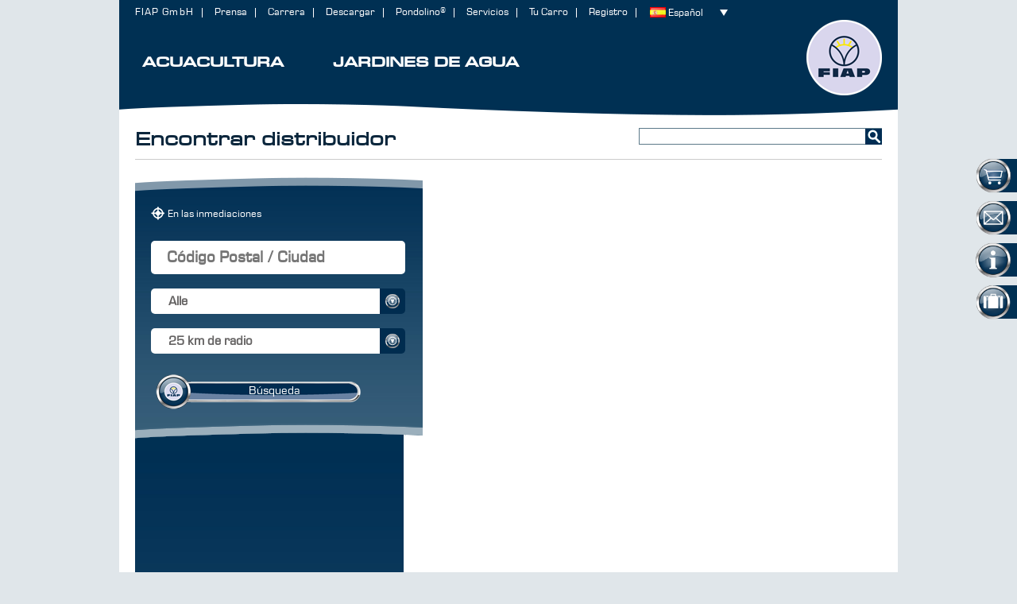

--- FILE ---
content_type: text/html; charset=UTF-8
request_url: https://www.fiap.com/haendlersuche/?___store=espanol&___from_store=default
body_size: 9491
content:
<!DOCTYPE html PUBLIC "-//W3C//DTD XHTML 1.0 Strict//EN" "http://www.w3.org/TR/xhtml1/DTD/xhtml1-strict.dtd">
<html xmlns="http://www.w3.org/1999/xhtml" xml:lang="es" lang="es">
<head>
<meta http-equiv="Content-Type" content="text/html; charset=utf-8" />
<title>Händlersuche - ES</title>
<meta name="description" content="FIAP - Aquakultur und Gartenteich - Zubehör, Kleidung, Technik, Gartendesign, Teichbau, Belüftungen und mehr für Sie. Jetzt reinschauen!" />
<meta name="keywords" content="Aquakultur, Gartenteich, Teichbau, Belüftungen, Fischmarketing, Fischverarbeitung, Fischzucht" />
<meta name="robots" content="INDEX,FOLLOW" />
<link rel="icon" href="https://www.fiap.com/media/favicon/default/favicon.ico" type="image/x-icon" />
<link rel="shortcut icon" href="https://www.fiap.com/media/favicon/default/favicon.ico" type="image/x-icon" />
<!--[if lt IE 7]>
<script type="text/javascript">
//<![CDATA[
    var BLANK_URL = 'https://www.fiap.com/js/blank.html';
    var BLANK_IMG = 'https://www.fiap.com/js/spacer.gif';
//]]>
</script>
<![endif]-->
<script id="Cookiebot" src="https://consent.cookiebot.com/uc.js" data-cbid="c30e5964-00b5-44e5-a829-7283d92320a1" data-blockingmode="auto" type="text/javascript"></script>


<script type="text/plain" data-cookieconsent="preferences" src="/js/prototype/prototype.js"></script>
<script type="text/plain" data-cookieconsent="preferences" src="/js/lib/ccard.js"></script>
<script type="text/plain" data-cookieconsent="preferences" src="/js/prototype/validation.js"></script>
<script type="text/plain" data-cookieconsent="preferences" src="/js/scriptaculous/builder.js"></script>
<script type="text/plain" data-cookieconsent="preferences" src="/js/scriptaculous/effects.js"></script>
<script type="text/plain" data-cookieconsent="preferences" src="/js/scriptaculous/dragdrop.js"></script>
<script type="text/plain" data-cookieconsent="preferences" src="/js/scriptaculous/controls.js"></script>
<script type="text/plain" data-cookieconsent="preferences" src="/js/scriptaculous/slider.js"></script>
<script type="text/plain" data-cookieconsent="preferences" src="/js/varien/js.js"></script>
<script type="text/plain" data-cookieconsent="preferences" src="/js/varien/form.js"></script>
<script type="text/plain" data-cookieconsent="preferences" src="/js/varien/menu.js"></script>
<script type="text/plain" data-cookieconsent="preferences" src="/js/mage/translate.js"></script>
<script type="text/plain" data-cookieconsent="preferences" src="/js/mage/cookies.js"></script>
<script type="text/plain" data-cookieconsent="preferences" src="https://www.google.com/recaptcha/api.js"></script>
<link type="text/css" rel="stylesheet" href="https://www.fiap.com/skin/frontend/fiap/default/css/style.css" group="" />
<link type="text/css" rel="stylesheet" href="https://www.fiap.com/skin/frontend/fiap/default/css/widgets.css" group="" />
<link type="text/css" rel="stylesheet" href="https://www.fiap.com/skin/frontend/fiap/default/css/fonts.css" group="" />
<link type="text/css" rel="stylesheet" href="https://www.fiap.com/skin/frontend/fiap/default/css/flexslider.css" group="" />
<link type="text/css" rel="stylesheet" href="https://www.fiap.com/skin/frontend/fiap/default/css/cccc.css" group="" />
<link type="text/css" rel="stylesheet" href="https://www.fiap.com/skin/frontend/fiap/default/css/fiap.com.css" group="" />
<link type="text/css" rel="stylesheet" href="https://www.fiap.com/skin/frontend/base/default/../../fiap/default/css/?css=std" group="" />
<!--[if lt IE 8]>
<link type="text/css" rel="stylesheet" href="https://www.fiap.com/skin/m/0/skin/frontend/base/default/css/styles-ie.css" media="all" />
<![endif]-->
<!--[if lt IE 7]>
<script type="text/plain" data-cookieconsent="preferences" src="https://www.fiap.com/skin/m/1532705991/js/lib/ds-sleight.js,/skin/frontend/base/default/js/ie6.js" ></script>
<![endif]-->

<script type="text/javascript">
//<![CDATA[
Mage.Cookies.path     = '/';
Mage.Cookies.domain   = '.www.fiap.com';
//]]>
</script>

<script type="text/javascript">
//<![CDATA[
optionalZipCountries = [];
//]]>
</script>
<script type="text/javascript">//<![CDATA[
        var Translator = new Translate([]);
        //]]></script></head>
<body class=" cms-page-view cms-haendlersuche weekday-3 yearday-20 week-4 month-1 quarter-1 season-winter">
<div class="wrapper">
        <noscript>
        <div class="global-site-notice noscript">
            <div class="notice-inner">
                <p>
                    <strong>JavaScript seems to be disabled in your browser.</strong><br />
                    You must have JavaScript enabled in your browser to utilize the functionality of this website.                </p>
            </div>
        </div>
    </noscript>

    <script type="text/javascript">
    /* <![CDATA[ */
    function allowSaveCookie() {
        Mage.Cookies.set('user_allowed_save_cookie', '{"1":1}', new Date(new Date().getTime() + 31536000 * 1000));
        if (Mage.Cookies.get('user_allowed_save_cookie')) {
            window.location.reload();
        } else {
            window.location.href = 'https://www.fiap.com/cms/index/noCookies/';
        }
    }
    $('notice-cookie-block').show();
    /* ]]> */
    </script>
    <div class="page">
        <div class="header-container">
    <div class="header">
                <!--<a href="https://www.fiap.com/" title="" class="logo"><strong></strong><img src="https://www.fiap.com/skin/frontend/fiap/default/" alt="" /></a>//-->
        <a href="https://www.fiap.com/" title="" class="toplogo"></a>
        
		<!-- main-nav -->
        







<div class="nav-container">
    <ul id="nav">
		<li class=" level0 nav-1 first level-top parent"><a class="level-top" href="https://www.fiap.com/aquakultur.html"><span>Acuacultura</span></a></li>
		<li class=" level0 nav-2 last level-top parent"><a class="level-top" href="https://www.fiap.com/wassergaerten.html"><span>Jardines de agua</span></a></li>
	</ul>
</div>
		<!-- main-nav -->

        <div class="quick-access">
            <form id="search_mini_form" action="https://www.fiap.com/catalogsearch/result/" method="get">
    <div class="form-search">
        <label for="search">Search:</label>
        <input id="search" type="text" name="q" value="" class="input-text" maxlength="128" />
        <button type="submit" title="Search" class="button"><span><span>Search</span></span></button>
        <div id="search_autocomplete" class="search-autocomplete"></div>
        <script type="text/javascript">
        //<![CDATA[
            var searchForm = new Varien.searchForm('search_mini_form', 'search', '');
            searchForm.initAutocomplete('https://www.fiap.com/catalogsearch/ajax/suggest/', 'search_autocomplete');
        //]]>
        </script>
    </div>
</form>
                        <ul class="links">
    <li class="first"><a href="https://www.fiap.com/">FIAP GmbH</a></li>
    <li><a href="https://www.fiap.com/presse/">Prensa</a></li>
    <li><a href="https://www.fiap.com/karriere/">Carrera</a></li>
    <li><a href="https://www.fiap.com/download/">Descargar</a></li>
    <li><a href="https://www.fiap.com/pondolino/">Pondolino®</a></li>
    <li><a href="https://www.fiap.com/service/">Servicios</a></li>
    <li><a href="https://www.fiap.com/checkout/cart/" class="top-link-cart">Tu Carro</a></li>
    <li class="last"><a href="https://www.fiap.com/?login">Registro</a></li>
</ul>
            <div class="current-language">
    <p class="label-select-language">Languages:</p>
    <ul id="select-language" title="Languages" onchange="window.location.href=this.value">
                    <li id="flag-Admin" class="""><a title="Admin" class="noText" href="https://www.fiap.com/index.php/haendlersuche/?___store=admin&amp;___from_store=espanol">Admin</a></li>
                    <li id="flag-Deutsch" class="""><a title="Deutsch" class="noText" href="https://www.fiap.com/haendlersuche/?___store=default&amp;___from_store=espanol">Deutsch</a></li>
                    <li id="flag-English" class="""><a title="English" class="noText" href="https://www.fiap.com/haendlersuche/?___store=english&amp;___from_store=espanol">English</a></li>
                    <li id="flag-Français" class="""><a title="Français" class="noText" href="https://www.fiap.com/haendlersuche/?___store=france&amp;___from_store=espanol">Français</a></li>
                    <li id="flag-Hollands" class="""><a title="Hollands" class="noText" href="https://www.fiap.com/haendlersuche/?___store=hollands&amp;___from_store=espanol">Hollands</a></li>
                    <li id="flag-Español" class=" selected""><a title="Español" class="noText" href="https://www.fiap.com/haendlersuche/?___store=espanol&amp;___from_store=espanol">Español</a></li>
                    <li id="flag-Norsk" class="""><a title="Norsk" class="noText" href="https://www.fiap.com/haendlersuche/?___store=norsk&amp;___from_store=espanol">Norsk</a></li>
                    <li id="flag-Český" class="""><a title="Český" class="noText" href="https://www.fiap.com/haendlersuche/?___store=cesky&amp;___from_store=espanol">Český</a></li>
                    <li id="flag-Português" class="""><a title="Português" class="noText" href="https://www.fiap.com/haendlersuche/?___store=portugues&amp;___from_store=espanol">Português</a></li>
                    <li id="flag-Pусский" class="""><a title="Pусский" class="noText" href="https://www.fiap.com/haendlersuche/?___store=russian&amp;___from_store=espanol">Pусский</a></li>
        </ul>
</div>
        </div>
            </div>
</div>
        <div class="main-container col1-layout">
            <div class="main">
                                <div class="col-main">
                                            <div class="page-title">
        <h1>Encontrar distribuidor</h1>
    </div>
<div class="std"><!--<div style="background: url('/img/tmp.haendlerssuche.prev2.png') no-repeat; position: absolute; z-index: 99999; opacity: .3; margin-top: 12px; width: 362px; height: 999px; cursor: not-allowed;"></div>//-->
<div class="dealer">

    <div class="addrcard2" id="addrbox">
        <div class="body">
            <div class="marker"></div>
            <div class="logo"></div>
            <div class="distance"><span id="addrcard_distance">123</span> km</div>
            <h1 id="addrcard_name">FIAP GmbH</h1>
            <h2 id="addrcard_descr">Equipment für die Aquakultur</h2>
            <div class="addr"><span id="addrcard_strasse">Jakob-Oswald-Str. 16</span><br /><span  id="addrcard_land">DE</span> <span  id="addrcard_plz">92289</span> <span  id="addrcard_stadt">Ursensollen</span></div>
            <div id="addrcard_mail" class="mail">info@fiap.de</div>
            <div id="addrcard_tel" class="tel">+49 9628 9213-0</div>
            <div id="addrcard_inet" class="inet">www.fiap.de</div>
            <div class="googlemaps"><a href="javascript:" id="addrcard_googlemaps" target="_blank">"In Google Maps anzeigen",""</a></div>
        </div>
    </div>

    <!--
    <div class="addrcard" id="addrbox">
        <div class="body">
            <div class="marker"></div>
            <div class="logo"></div>
            <div class="distance">123 km</div>
            <h1 id="addrcard_name">FIAP GmbH</h1>
            <h2 id="addrcard_descr">Equipment für die Aquakutlur</h2>
            <div class="addr"><span id="addrcard_strasse">Jakob-Oswald-Str. 16</span><br /><span  id="addrcard_land">DE</span> <span  id="addrcard_plz">92289</span> <span  id="addrcard_stadt">Ursensollen</span></div>
            <div id="addrcard_mail" class="mail">info@fiap.de</div>
            <div id="addrcard_tel" class="tel">+49 9628 9213-0</div>
            <div id="addrcard_inet" class="inet">www.fiap.de</div>
            <div class="googlemaps"><a href="javascript:" id="addrcard_googlemaps" target="_blank">"In Google Maps anzeigen",""</a></div>
        </div>
    </div>
    //-->

    <script>
        function getsearchlocation() {
            navigator.geolocation.getCurrentPosition(function(position) {
                jQuery('#dealersearch_q').val(position.coords.latitude+','+position.coords.longitude);
            }, function () {
                alert('Ihre aktuelle Positon konnte nicht ermittelt werden.');
            });
        }
    </script>

    <div class="searchbar">
        <div class="searchbox">
            <div class="body">
                <div class="logo"></div>
                <!--<h1>Encontrar distribuidor</h1>//-->
                <div class="target"><a href="javascript:;" onclick="getsearchlocation();">En las inmediaciones</a></div>
                <form method="post" onsubmit="dealersearch(); return false;">
                    <input type="text" name="q" class="q" id="dealersearch_q" value="" placeholder="Código Postal / Ciudad" />
                    <div class="select" name="t">
                        <select id="dealersearch_t">
                            <option value="">Alle</option>
                            <option value="wassergärten">Jardines acuáticos distribuidor</option>
                            <option value="aquakultur">Acuicultura distribuidor</option>
                            <option value="gartenbau">Paisajismo distribuidor</option>
                        </select>
                    </div>
                    <div class="select" name="r" id="dealersearch_r">
                        <select>
                            <option value="25">25 km de radio</option>
                            <option value="50">50 km de radio</option>
                            <option value="100">100 km de radio</option>
                        </select>
                    </div>

                    <input type="submit" class="btn-fiap btn-fiap-5 btn-wasserspiele" value="Búsqueda">
                </form>

            </div>
        </div>
        <div class="serps">
            <div class="body" id="ser">
                <!--
                <a class="ser">
                    <span class="marker"></span>
                    <span class="name">FIAP GmbH</span>
                    <span class="addr">Jakob-Oswald-Str 16<br />DE 92289 Ursensollen</span>
                    <span class="distance">18 km</span>
                    <span class="arr"></span>
                </a>
                //-->
            </div>
        </div>
    </div>
    <div id="map" class="map"></div>
</div>


<script>

    var map;
    function initMap() {

        var styledMapType = new google.maps.StyledMapType([
            { elementType: 'geometry', stylers: [{color: '#4d6f87'}]},
            { elementType: 'labels.text.fill', stylers: [{color: '#DDDDDD'}]},
            { elementType: 'labels.text.stroke', stylers: [{color: '#335975'}]},
            { featureType: 'administrative', elementType: 'geometry.stroke', stylers: [{color: '#AAAAAA'}] }, // Landesgrenzen
            //{ featureType: 'administrative.land_parcel', elementType: 'geometry.stroke', stylers: [{color: '#dcd2be'}] },
            //{ featureType: 'administrative.land_parcel', elementType: 'labels.text.fill', stylers: [{color: '#ae9e90'}] },
            { featureType: 'landscape.natural', elementType: 'geometry', stylers: [{color: '#335975'}] }, // Landflaechen
            // { featureType: 'poi', elementType: 'geometry', stylers: [{color: '#dfd2ae'}] },                                                                   // ??
            //{ featureType: 'poi', elementType: 'labels.text.fill', stylers: [{color: '#93817c'}] },
            { featureType: 'poi.park', elementType: 'geometry.fill', stylers: [{color: '#336675'}] }, // #a5b076
            //{ featureType: 'poi.park', elementType: 'labels.text.fill', stylers: [{color: '#447530'}] },
            { featureType: 'road', elementType: 'geometry', stylers: [{color: '#668398'}] },
            { featureType: 'road.arterial', elementType: 'geometry', stylers: [{color: '#668398'}] },
            { featureType: 'road.highway', elementType: 'geometry', stylers: [{color: '#264f6d'}] }, // #f8c967
            { featureType: 'road.highway', elementType: 'geometry.stroke', stylers: [{color: '#264f6d'}] }, // #e9bc62
            //{ featureType: 'road.highway.controlled_access', elementType: 'geometry', stylers: [{color: '#e98d58'}] },
            //{ featureType: 'road.highway.controlled_access', elementType: 'geometry.stroke', stylers: [{color: '#db8555'}] },
            //{ featureType: 'road.local', elementType: 'labels.text.fill', stylers: [{color: '#806b63'}] },
            //{ featureType: 'transit.line', elementType: 'geometry', stylers: [{color: '#dfd2ae'}] },
            //{ featureType: 'transit.line', elementType: 'labels.text.fill', stylers: [{color: '#8f7d77'}] },
            //{ featureType: 'transit.line', elementType: 'labels.text.stroke', stylers: [{color: '#ebe3cd'}] },
            //{ featureType: 'transit.station', elementType: 'geometry', stylers: [{color: '#dfd2ae'}] },
            { featureType: 'water', elementType: 'geometry.fill', stylers: [{color: '#6a9ba7'}] }, // #b9d3c2
            //{ featureType: 'water', elementType: 'labels.text.fill', stylers: [{color: '#92998d'}] }
            //{ featureType: 'water', elementType: 'labels.text.fill', stylers: [{color: '#92998d'}] }
        ], {name: 'Styled Map'});


        map = new google.maps.Map(document.getElementById('map'), {
            center: { lat: 51.165, lng: 10.451 },
            zoom: 6,
            minZoom: 6,
            maxZoom: 16,
            disableDefaultUI: true,
            mapTypeControlOptions: {
                mapTypeIds: ['roadmap', 'satellite', 'hybrid', 'terrain', 'styled_map']
            }

        });


        //Associate the styled map with the MapTypeId and set it to display.
        //map.mapTypes.set('styled_map', styledMapType);
        //map.setMapTypeId('styled_map');

        google.maps.event.addListener(map, 'mousedown', function(event) {
            jQuery('#addrbox').hide();
        });

    }


    // Marker-Array
    var markers = [];


    function dealersearch() {

        // Alle Marker entfernen (aus ggf. vorherigen Suchen)
        for (c = 0; c < markers.length; c++) {
            markers[c].setMap(null);
        }
        markers = [];
        jQuery('#addrbox').hide();
        jQuery('#ser').html('');

        var q = jQuery('#dealersearch_q').val();
        var t = jQuery('#dealersearch_t option:selected').val();
        var r = jQuery('#dealersearch_r option:selected').val();

        jQuery.post("/haendlersuche.rpc.php", {
            q: q,
            t: t,
            r: r,
        }).done(function(data) {
                        var data = jQuery.parseJSON(data);
            if (typeof data.map.lat == 'undefined') {
                //alert('Ort "'+jQuery('#dealersearch_q').val()+'" nicht gefunden.');
            } else {
                // Karete auf das Suchwort zentrieren
                map.panTo(new google.maps.LatLng(data.map.lat, data.map.lon));
                // Karte Zoomen
                if (r >= 100) { map.setZoom(8); }
                else if (r >= 50) { map.setZoom(9); }
                else { map.setZoom(10); }
                // Marker aus aktueller Suche durchgehen, platzieren, etc.
                for (c = 0; c < data.dealers.length; c++) {
                    dealer = data.dealers[c];
                    var marker = new google.maps.Marker({
                        position: new google.maps.LatLng(dealer.lat,dealer.lon),
                        map: map,
                        animation: google.maps.Animation.DROP,
                        title: 'Hello World!',
                        icon: '/img/map.marker.fiap.png',
                        addr: dealer,
                        arraynum: c,
                    });
                    marker.addListener('click', function() {
                        showaddr(this.arraynum);
                    });
                    // Marker zum vermerken ins Array
                    markers.push(marker);
                    // In die SERPs
                    var ser = '<span class="marker"></span>';
                    ser += '<span class="name">'+dealer.name+'</span>';
                    ser += '<span class="distance">'+dealer.distance+' km</span>';
                    ser += '<span class="arr"></span>';
                    ser += '<span class="addr">'+dealer.strasse+'<br />'+dealer.land+' '+dealer.plz+' '+dealer.stadt+'</span>';
                    jQuery('#ser').append('<a class="ser" href="javascript:" onclick="showaddr('+c+')">'+ser+'</a>');

                }
            }
        });
    }

    function showaddr(dealer) {
        jQuery('#addrbox').hide();
        if (jQuery.isNumeric(dealer)) {
            dealer = markers[dealer].addr;
            window.setTimeout(function() { map.panTo(new google.maps.LatLng(dealer.lat, dealer.lon)); }, 200);
            dealer.webname = '';

            if (dealer.web != null) {
                if (dealer.web.substr(0,7) != 'http://' && dealer.web.substr(0,8) != 'https://') {
                    dealer.web = 'http://'+dealer.web;
                }
                if (dealer.web.substr(0,7) == 'http://') { dealer.webname = dealer.web.substr(7); }
                else if (dealer.web.substr(0,8) == 'https://') { dealer.webname = dealer.web.substr(8); }
                else { dealer.webname = dealer.web; }
                if (dealer.webname.substr(0,4) == 'www.') { dealer.webname = dealer.webname.substr(4); }
            }

            if (dealer.web != '') { dealer.weblink = '<a href="'+dealer.web+'" target="_blank">'+dealer.webname+'</a>'; }
            else { dealer.weblink = ''; }

            if (dealer.email != '') { dealer.emaillink = '<a href="mailto:'+dealer.email+'">'+dealer.email+'</a>'; }
            else { dealer.emaillink = ''; }

            jQuery('#addrcard_name').html(dealer.name);
            //jQuery('#addrcard_descr').html('???');
            jQuery('#addrcard_distance').html(dealer.distance);
            jQuery('#addrcard_strasse').html(dealer.strasse);
            jQuery('#addrcard_land').html(dealer.land);
            jQuery('#addrcard_plz').html(dealer.plz);
            jQuery('#addrcard_stadt').html(dealer.stadt);
            jQuery('#addrcard_inet ').html(dealer.weblink);
            jQuery('#addrcard_tel ').html(dealer.tel);
            jQuery('#addrcard_mail').html(dealer.emaillink);
            jQuery('#addrcard_googlemaps').attr('href','https://www.google.de/maps?f=q&source=s_q&hl=de&geocode&q='+dealer.lat+','+dealer.lon);

            jQuery('html, body').animate({
                scrollTop: (jQuery('.dealer').first().offset().top)
            },250);
            window.setTimeout(function() {
                jQuery('#addrbox').show();
            }, 500);

        }

    }

</script>
<script src="https://maps.googleapis.com/maps/api/js?key=AIzaSyDfMYqO0KfLEDm51Gr_sObGmLK1S33jB0M&callback=initMap" async defer></script></div>                </div>
            </div>
        </div>
        <div class="footer-container">

                <div class="footer">
<!--
            <div style="position: absolute; left: 200px; top: -220px; width: 760px; height: 220px; background: rgba(255,0,0,.5); overflow: hidden;">
                Lorem ipsum dolor sit amet, consetetur sadipscing elitr, sed diam nonumy eirmod tempor invidunt ut labore et dolore magna aliquyam erat, sed diam voluptua. At vero eos et accusam et justo duo dolores et ea rebum. Stet clita kasd gubergren, no sea takimata sanctus est Lorem ipsum dolor sit amet. Lorem ipsum dolor sit amet, consetetur sadipscing elitr, sed diam nonumy eirmod tempor invidunt ut labore et dolore magna aliquyam erat, sed diam voluptua. At vero eos et accusam et justo duo dolores et ea rebum. Stet clita kasd gubergren, no sea takimata sanctus est Lorem ipsum dolor sit amet.
                Lorem ipsum dolor sit amet, consetetur sadipscing elitr, sed diam nonumy eirmod tempor invidunt ut labore et dolore magna aliquyam erat, sed diam voluptua. At vero eos et accusam et justo duo dolores et ea rebum. Stet clita kasd gubergren, no sea takimata sanctus est Lorem ipsum dolor sit amet. Lorem ipsum dolor sit amet, consetetur sadipscing elitr, sed diam nonumy eirmod tempor invidunt ut labore et dolore magna aliquyam erat, sed diam voluptua. At vero eos et accusam et justo duo dolores et ea rebum. Stet clita kasd gubergren, no sea takimata sanctus est Lorem ipsum dolor sit amet.
                Lorem ipsum dolor sit amet, consetetur sadipscing elitr, sed diam nonumy eirmod tempor invidunt ut labore et dolore magna aliquyam erat, sed diam voluptua. At vero eos et accusam et justo duo dolores et ea rebum. Stet clita kasd gubergren, no sea takimata sanctus est Lorem ipsum dolor sit amet. Lorem ipsum dolor sit amet, consetetur sadipscing elitr, sed diam nonumy eirmod tempor invidunt ut labore et dolore magna aliquyam erat, sed diam voluptua. At vero eos et accusam et justo duo dolores et ea rebum. Stet clita kasd gubergren, no sea takimata sanctus est Lorem ipsum dolor sit amet.
            </div>
            //-->

          <div class="sitemap-container">

            <div style="float: left; width: 165px; margin-right: 15px;">
              <ul class="footer">
                <li><a href="https://www.fiap.com/aquakultur/wasseranalyse.html">Análisis del agua</a></li>
                <li><a href="https://www.fiap.com/aquakultur/wasserreinigung.html">Purificación del agua</a></li>
                <li><a href="https://www.fiap.com/aquakultur/belueftung.html">Ventilación</a></li>
                <li><a href="https://www.fiap.com/aquakultur/kreislaufsysteme.html">Sistema de bucle</a></li>
                <li><a href="https://www.fiap.com/aquakultur/behaelter-und-becken.html">Depósitos y pilas</a></li>
                <li><a href="https://www.fiap.com/aquakultur/erbruetung.html">Incubación</a></li>
                <li><a href="https://www.fiap.com/aquakultur/sortierung.html">Clasificación</a></li>
                <li><a href="https://www.fiap.com/aquakultur/fuetterung.html">Alimentación</a></li>
                <li><a href="https://www.fiap.com/aquakultur/kescher-und-netze.html">Buitrón & Red</a></li>
              </ul>
            </div>
            <div style="float: left; width: 180px; margin-right: 15px;">
              <ul class="footer">
                <li><a href="https://www.fiap.com/aquakultur/fanggeraete.html">Equipo de pesca</a></li>
                <li><a href="https://www.fiap.com/aquakultur/kleidung.html">Ropa</a></li>
                <li><a href="https://www.fiap.com/aquakultur/sauerstofftechnik.html">Oxígeno</a></li>
                <li><a href="https://www.fiap.com/aquakultur/transport.html">Transporte</a></li>
                <li><a href="https://www.fiap.com/aquakultur/fischverarbeitung.html">Procesamiento de Pescado</a></li>
                <li><a href="https://www.fiap.com/aquakultur/fischmarketing.html">Comercialización del Pescado</a></li>
                <li><a href="https://www.fiap.com/aquakultur/technik.html">Técnica</a></li>
                <li><a href="https://www.fiap.com/aquakultur/zubehoer.html">Accesorios</a></li>
              </ul>
            </div>
            <div style="float: left; width: 180px; margin-right: 15px;">
              <ul class="footer">
                <li><a href="https://www.fiap.com/wassergaerten/wasserspiele.html">Características del agua</a></li>
                <li><a href="https://www.fiap.com/wassergaerten/pumpen.html">Bombas</a></li>
                <li><a href="https://www.fiap.com/wassergaerten/uv-lampen.html">Lámparas UV</a></li>
                <li><a href="https://www.fiap.com/wassergaerten/filtersysteme.html">Sistemas de filtro</a></li>
                <li><a href="https://www.fiap.com/wassergaerten/teichskimmer.html">Skimmer para estanque</a></li>
                <li><a href="https://www.fiap.com/wassergaerten/belueftung.html">Estanque de aireación</a></li>
                <li><a href="https://www.fiap.com/wassergaerten/teichreinigung.html">Cuidado del estanque</a></li>
                <li><a href="https://www.fiap.com/wassergaerten/lichttechnik.html">Tecnología de iluminación</a></li>
                <li><a href="https://www.fiap.com/wassergaerten/teichbau.html">Construcción del estanque</a></li>
              </ul>
            </div>
            <div style="float: left; width: 180px; margin-right: 15px;">
              <ul class="footer">
                <li><a href="https://www.fiap.com/wassergaerten/teichdekoration.html">Accesorios de estanque</a></li>
                <li><a href="https://www.fiap.com/wassergaerten/gartendekoration.html">Accesorios de jardín</a></li>
                <li><a href="https://www.fiap.com/wassergaerten/fuetterung.html">Alimentación</a></li>
                <li><a href="https://www.fiap.com/wassergaerten/teichbeheizung.html">Calefacción del estanque</a></li>
                <li><a href="https://www.fiap.com/wassergaerten/zubehoer.html">Accesorios</a></li>
              </ul>
            </div>
            <div style="float: left; width: 175px;">
                <a style="position: absolute; z-index: 1; margin-left: 136px; margin-top: 220px;" href="/share/downloads/zertifikat_za_90218086_deutsch.pdf?r=20210318" target="_blank"><img src="/img/qualitaetsmanagement.iso.9001.dekra.png" width="36" /></a>

              <ul class="footer">
                <li><a href="/bestellung/">Proceso de Pedido</a></li>
                <li><a href="/reklamation/">Reclamaciones</a></li>
                <li><a href="/umweltmanagement/">La gestión ambiental</a></li>
                <li><a href="/qualitaetsmanagement/">Gestión de calidad</a></li>
                <li><a href="/social-media/">Social Media</a></li>
                <li><a href="/newsletter-und-gutscheine/">Newsletter</a></li>
                <!--<li><a href="/mediaarchiv/">Archivo de medios</a></li>//-->
                <li><a href="/gutscheine/">Los vales</a></li>
                <li><a href="/links/">Enlaces</a></li>
                <li><a href="/fiap-app/">FIAP App</a></li>
                <li><a href="/about_fiap/">Sobre nosotros</a></li>
                <li><a href="/datenschutz/">Política de privacidad</a></li>
                <li><a href="/batteriegesetz/">Ley batería</a></li>
                <li><a href="/widerruf/">La revocación</a></li>
              </ul>
            </div>

          </div>
  <div class="socials">
    <a class="facebook" title="FIAP auf Facebook" href="https://www.facebook.com/fiapGmbh">Facebook</a>
    <a class="twitter" title="FIAP auf Twitter" href="https://twitter.com/FiapGmbh">Twitter</a>
    <a class="youtube" title="FIAP auf YouTube" href="http://www.youtube.com/user/fiapgmbh/">YouTube</a>
    <a class="instagram" title="FIAP auf Instagram" href="https://www.instagram.com/fiap_gmbh/">Instagram</a>
    <a class="pinterest" title="FIAP auf Pinterest" href="https://de.pinterest.com/fiapgmbh/">Pinterest</a>
  </div>
  <!--
  <div class="social-links">
    <a class="facebook" title="FIAP auf Facebook" href="https://www.facebook.com/fiapGmbh">Facebook</a>
    <a class="twitter" title="FIAP auf Twitter" href="https://twitter.com/FiapGmbh">Twitter</a>
    <a class="youtube" title="FIAP auf YouTube" href="http://www.youtube.com/user/fiapgmbh/">YouTube</a>
  </div>
  //-->

  <a class="footer-fiapbutton" href="https://www.fiap.com/" target="_self"></a>

  <div class="responsibility" style="padding-top: 30px;">
    <div class="copyright">&copy; 2026 FIAP GmbH</div>
    <div class="service"><a href="https://www.fiap.com/kontakt/" target="_self">Contacto</a> |
        <a href="https://www.fiap.com/agb/" target="_self">CCGGCC </a> |
        <a href="https://www.fiap.com/impressum/" target="_self">Aviso legal</a></div>
  </div>

  

        </div>

<!-- jQuery LightBoxes -->
			    <script type="text/javascript" src="https://www.fiap.com/js/lightboxes/jQuery/1.7.1/jquery.min.js"></script>
<script type="text/javascript" src="https://www.fiap.com/js/lightboxes/no-conflict.js"></script>

<script type="text/javascript" src="https://www.fiap.com/js/lightboxes/flexslider/jquery.flexslider-min.js"></script>
<script type="text/javascript" src="https://www.fiap.com/js/lightboxes/flexslider/init.js"></script>
	
    	<!-- FancyBox -->
<script type="text/javascript" src="https://www.fiap.com/js/lightboxes/fancybox/jquery.easing-1.3.pack.js"></script>
<script type="text/javascript" src="https://www.fiap.com/js/lightboxes/fancybox/jquery.mousewheel-3.0.4.pack.js"></script>
<script type="text/javascript" src="https://www.fiap.com/js/lightboxes/fancybox/jquery.fancybox-1.3.4.pack.js"></script>
<link rel="stylesheet" type="text/css" href="https://www.fiap.com/js/lightboxes/fancybox/jquery.fancybox-1.3.4.css" media="screen" />
<!-- FancyBox -->
	
		<!-- FancyBox -->
<script type="text/javascript">
    jQuery(document).ready(function(){
		try{
        jQuery("a[rel=fancybox],a[rel=fancybox-main]").fancybox({
			'padding' : 10,
'margin' : 40,
'opacity' : 1,
'scrolling' : 'auto',
'autoScale' : 1,
'hideOnOverlayClick' : 1,
'overlayShow' : 1,
'overlayOpacity' : 0.7,
'overlayColor' : '#777',
'titleShow' : 1,
'transitionIn' : 'elastic',
'transitionOut' : 'elastic',
'speedIn' : 500,
'speedOut' : 500,
'changeFade' : 'fast',
'easingIn' : 'swing',
'easingOut' : 'swing',
'showCloseButton' : 1,
'showNavArrows' : 1,
'enableEscapeButton' : 1
		});
		}
		catch(err)
		{
		console.log('Error : '+err.message);
		}

    });
</script>
<!-- //FancyBox -->


	
	
    <!-- //jQuery LightBoxes -->

</div>
            </div>
</div>
<script src="/js/lightboxes/pondolinoteaser/init.js"></script>


<div id="pondolino_teaser">
  <div class="schatten"></div>
  <div class="koerper"></div>
  <div class="kopf"></div>
  <div class="mund"></div>
  <div class="augen"></div>
  <a class="schliessen" onclick="pondolino_teaser_close();"></a>
  <div class="text">
    <div class="arr"></div>
    <div class="body">
      <p>&Auml;hm...?</p>
      <p>Irgendwas wollte ich sagen, aber mir ists entfallen.</p>
      <p>Bitte rufen Sie mal den Webmaster.</p>
      <p>Danke</p>
    </div>
  </div>
</div>


<script>

    function sidebar(id) {
        let mode = 'open';
        let items = jQuery(id).closest('ul').children().length;
        let current_item = jQuery(id).closest('li').index();
        jQuery('.sidebarbuttons').addClass('open');

        for (c = 1; c <= items; c++) {
            // Wenn der aktive angeklickt wird, sidebar ausblenden
            if (c == (current_item+1) && jQuery('.sidebarbuttons').find('ul:nth-of-type(2) li:nth-of-type('+c+') .content').hasClass('open')) {
                jQuery('.sidebarbuttons').removeClass('open')
                jQuery('.sidebarbuttons').find('ul:nth-of-type(2) li .content').removeClass('open').removeClass('notransition');
                mode = 'close';
                break;
            }
            // wenn ein anderer angeklickt wird, sidebar wechseln
            else if (c != (current_item+1) && jQuery('.sidebarbuttons').find('ul:nth-of-type(2) li:nth-of-type('+c+') .content').hasClass('open')) {
                jQuery('.sidebarbuttons').find('ul:nth-of-type(2) li:nth-of-type('+c+') .content').removeClass('open');
                jQuery('.sidebarbuttons').find('ul:nth-of-type(2) li .content').addClass('notransition');
            }
        }

        if (mode == 'open') {
            jQuery('.sidebarbuttons').find('ul:nth-of-type(2) li:nth-of-type('+(current_item+1)+') .content').addClass('open');
        }

    }

    function init_sidebar() {
        var win = jQuery(window); // or $box parent container
        var box = jQuery("#sidebarbuttons");

                win.on("click.Bst", function(event) {
            // checks if descendants of $box was clicked && $box itself was clicked
            if (box.has(event.target).length == 0 && !box.is(event.target)) {
                if (jQuery('.sidebarbuttons').hasClass('open')) {
                    jQuery('.sidebarbuttons').removeClass('open')
                    jQuery('.sidebarbuttons').find('ul:nth-of-type(2) li .content').removeClass('open').removeClass('notransition');
                }
            }
        });
        
    };

</script>

<div class="sidebarbuttons " id="sidebarbuttons">
  <ul>
    <li>
      <a class="titlelink" href="https://www.fiap.com/checkout/cart/"><span>Warenkorb</span></a>
    </li>
    <li>
      <div class="titlelink" onclick="sidebar(this);"><span>Contacto</span></div>
    </li>
    <li>
      <a class="titlelink" href="https://www.fiap.com/about_fiap/"><span>Info</span></a>
    </li>
    <li>
      <a class="titlelink" href="https://www.fiap.com/service/"><span>Service</span></a>
    </li>
<!--
    <li>
      <a class="titlelink" onclick="sidebar(this);"><span>Blubb</span></a>
    </li>
//-->
  </ul>
  <ul>
    <li>
      <div class="content">
        <h2>Warenkorb</h2>
      </div>
    </li>
    <li>
      <div class="content">
        <h2>Contacto</h2>

        <form method="post" action="/xxxkontakt/">
            <input type="hidden" name="action" value="send" />
            <input type="hidden" name="formref" value="sidebar" />
            <br />

<!--
            <div class="form-item">
                <div class="form-label">Compañía</div>
                <input type="text" name="company" value="tobi" />
            </div>
//-->
            <div class="form-item form-item-left">
                <div class="form-label">Primer nombre<em>*</em></div>
                <input type="text" name="surname" value="" required />
            </div>

            <div class="form-item form-item-right">
                <div class="form-label">Apellido<em>*</em></div>
                <input type="text" name="name" value="" required />
            </div>
<!--
            <div class="form-item">
                <div class="form-label">Calle<em>*</em></div>
                <input type="text" name="street" value="kriegst" required />
            </div>

            <div class="form-item form-item-left">
                <div class="form-label">Código Postal<em>*</em></div>
                <input type="text" name="plz" value="du" required />
            </div>

            <div class="form-item form-item-right">
                <div class="form-label">ORT<em>*</em></div>
                <input type="text" name="city" value="noch" required />
            </div>

            <div class="form-item">
                <div class="form-label">País<em>*</em></div>
                <input type="text" name="country" value="spam?" required />
            </div>
//-->
            <div class="form-item form-item-left">
                <div class="form-label">Teléfono<em>*</em></div>
                <input type="text" name="telephone" value="" required />
            </div>
<!--
            <div class="form-item form-item-right">
                <div class="form-label">{Fax}</div>
                <input type="text" name="telefax" value="margus" />
            </div>
//-->
            <div class="form-item form-item-right">
                <div class="form-label">E-Mail<em>*</em></div>
                <input type="email" name="email" value="" required />
            </div>

            <div class="form-item">
                <div class="form-label">Comentario</div>
                <textarea name="comment" required ></textarea>
            </div>

            <div class="form-item">
                <div class="label-checkbox">
                    <input type="checkbox" name="accept_privacy" value="1" required />
                    <a href="https://www.fiap.com/datenschutz/"><em style="margin-left: -6px; margin-right: 2px;">*</em> Acepto la política de privacidad.</a>
                </div>
            </div>

            <div class="form-item required">
                <p>* Campo requerido</p>
            </div>

            <div class="form-item">
                <div class="g-recaptcha" data-sitekey="6LftnWQUAAAAAN6hkIeGn6yydVCR0GyiWBIbgI61"></div>
                <span id="captcha-required" style='display:none; color:#ff0000'>Please Fill Recaptcha To Continue</span>
            </div>


            <div class="form-item">
                <input type="submit" class="btn-fiap btn-fiap-5" value="Mandar" />
            </div>

            <div class="form-item small form-item-left">
                <p>FIAP GmbH<br />
                Jakob - Oswald - Strasse 16<br />
                92289 Ursensollen<br />
                Deutschland</p>
            </div>
            <div class="form-item small form-item-right">
                <p>Telefon: +49 9628 9213-0<br />
                E-Mail: <a href="mailto:info@fiap.de">info@fiap.de</a></p>
            </div>


        </form>

      </div>
    </li>
    <li>
      <div class="content">
        <h2>Info</h2>
      </div>
    </li>
    <li>
      <div class="content">
        <h2>Service</h2>
      </div>
    </li>
<!--
    <li>
      <div class="content">
        <h2>Blubb</h2>
      </div>
    </li>
//-->
  </ul>
</div>

<a id="scroll_top_btn" onclick="scroll_top()"></a>

<script type="text/javascript" src="/js/init.js"></script>

</body>
</html>


--- FILE ---
content_type: text/css
request_url: https://www.fiap.com/skin/frontend/fiap/default/css/widgets.css
body_size: 1234
content:
/**
 * Magento
 *
 * NOTICE OF LICENSE
 *
 * This source file is subject to the Academic Free License (AFL 3.0)
 * that is bundled with this package in the file LICENSE_AFL.txt.
 * It is also available through the world-wide-web at this URL:
 * http://opensource.org/licenses/afl-3.0.php
 * If you did not receive a copy of the license and are unable to
 * obtain it through the world-wide-web, please send an email
 * to license@magentocommerce.com so we can send you a copy immediately.
 *
 * DISCLAIMER
 *
 * Do not edit or add to this file if you wish to upgrade Magento to newer
 * versions in the future. If you wish to customize Magento for your
 * needs please refer to http://www.magentocommerce.com for more information.
 *
 * @category	design
 * @package	 base_default
 * @copyright   Copyright (c) 2012 Magento Inc. (http://www.magentocommerce.com)
 * @license	 http://opensource.org/licenses/afl-3.0.php  Academic Free License (AFL 3.0)
 */

/* Widgets =============================================================================== */
 .widget {
	display:inline;
}
.widget .widget-title {
	clear:both;
	padding:15px 0 0;
	margin:0 0 7px;
}
.widget .widget-title h2 {
	font-size:15px;
	font-weight:bold;
	color:#e25203;
}
.widget .mini-products-images-list .product-image {
	display:block;
	width:76px;
	height:76px;
	border:1px solid #a9a9a9;
	margin:0 auto;
}
.widget .mini-products-images-list li.item {
	float:left;
	width:77px;
	height:77px;
}
/* Widget: Catalog New Proructs List */
 .widget-new-products {
	display:block;
}
.col-main .widget-new-products {
	margin:7px 0;
}
.widget-new-products .products-grid .product-image, .widget-new-products .products-list .product-image {
	width:85px;
	height:85px;
}
.widget-new-products .products-list .product-shop {
	margin-left:100px;
}
.sidebar .widget-new-products .block {
	font-size:11px;
	line-height:1.25;
}
.sidebar .widget-new-products .block-title strong {
	background:url(../images/widgets/i_widget-new.gif) 0 1px no-repeat;
	padding-left:21px;
	color:#dc5033;
}
/* Widget: Recently Viewed Proructs */
 .widget-viewed {
	display:block;
}
.col-main .widget-viewed {
	margin:7px 0;
}
.widget-viewed .products-grid .product-image, .widget-viewed .products-list .product-image {
	width:85px;
	height:85px;
}
.widget-viewed .products-list .product-shop {
	margin-left:100px;
}
.sidebar .widget-viewed .block {
	font-size:11px;
	line-height:1.25;
}
.sidebar .widget-viewed .block-title strong {
	background:url(../images/widgets/i_block-list.gif) 0 0 no-repeat;
	padding-left:21px;
}
/* Widget: Recently Compared Proructs */
 .widget-compared {
	display:block;
}
.col-main .widget-compared {
	margin:7px 0;
}
.widget-compared .products-grid .product-image, .widget-compared .products-list .product-image {
	width:85px;
	height:85px;
}
.widget-compared .products-list .product-shop {
	margin-left:100px;
}
.sidebar .widget-compared .block {
	font-size:11px;
	line-height:1.25;
}
.sidebar .widget-compared .block-title strong {
	background:url(../images/widgets/i_block-list.gif) 0 0 no-repeat;
	padding-left:21px;
}
/* Widget: CMS Static Block */
 .widget-static-block {
}
.sidebar .widget-static-block {
	display:block;
	margin:0 0 15px;
}
/* Widgets: Links Common Styles */
 .top-container .widget a {
	padding:0 0 0 7px;
}
.bottom-container .widget a {
	padding:0 3px;
}
/* Widget: Catalog Product Link */
 .widget-product-link-inline {
	display:inline;
}
.col-main .widget-product-link {
	display:block;
	text-align:right;
	margin:7px 0;
}
.col-main .widget-product-link a {
	background:url(../images/widgets/i_widget-link.gif) 100% 4px no-repeat;
	padding-right:15px;
}
.sidebar .widget-product-link {
	display:block;
	margin:0 0 15px;
	padding:0 10px;
}
.sidebar .widget-product-link a {
	background:url(../images/widgets/i_widget-link.gif) 100% 4px no-repeat;
	padding:0 15px 0 0;
}
/* Widget: Catalog Category Link */
 .widget-category-link-inline {
	display:inline;
}
.col-main .widget-category-link {
	display:block;
	text-align:right;
	margin:7px 0;
}
.col-main .widget-category-link a {
	background:url(../images/widgets/i_widget-link.gif) 100% 4px no-repeat;
	padding-right:15px;
}
.sidebar .widget-category-link {
	display:block;
	margin:0 0 15px;
	padding:0 10px;
}
.sidebar .widget-category-link a {
	background:url(../images/widgets/i_widget-link.gif) 100% 4px no-repeat;
	padding:0 15px 0 0;
}
/* Widget: CMS Page Link */
 .widget-cms-link-inline {
	display:inline;
}
.col-main .widget-cms-link {
	display:block;
	text-align:right;
	margin:7px 0;
}
.col-main .widget-cms-link a {
	background:url(../images/widgets/i_widget-link.gif) 100% 4px no-repeat;
	padding-right:15px;
}
.sidebar .widget-cms-link {
	display:block;
	margin:0 0 15px;
	padding:0 10px;
}
.sidebar .widget-cms-link a {
	background:url(../images/widgets/i_widget-link.gif) 100% 4px no-repeat;
	padding:0 15px 0 0;
}
/* ======================================================================================= */

--- FILE ---
content_type: text/css
request_url: https://www.fiap.com/skin/frontend/fiap/default/css/fonts.css
body_size: 578
content:
@font-face{
font-family:"Eurostile1";
src:url("../fonts/bb9f8bd4-ba5f-4322-85f0-0fbae2ee11c2.eot?iefix") format("eot");}
@font-face{
font-family:"Eurostile1";
src:url("../fonts/bb9f8bd4-ba5f-4322-85f0-0fbae2ee11c2.eot?iefix");
src:url("../fonts/a9e934be-ccaf-4ef9-8da7-128c86e41d7b.woff") format("woff"),url("../fonts/bf36a607-ef60-4f61-91de-448992be155f.ttf") format("truetype"),url("../fonts/5a0c3ba9-19f9-45ec-a49c-e03d8ed4a3eb.svg#5a0c3ba9-19f9-45ec-a49c-e03d8ed4a3eb") format("svg");
}
@font-face{
font-family:"Eurostile2";
src:url("../fonts/6bed8cad-cd15-4b82-9ff4-0efd0b173852.eot?iefix") format("eot");}
@font-face{
font-family:"Eurostile2";
src:url("../fonts/6bed8cad-cd15-4b82-9ff4-0efd0b173852.eot?iefix");
src:url("../fonts/a4a37370-12ae-4b1e-838e-cc18e6390d9f.woff") format("woff"),url("../fonts/f751566a-35f7-41b7-90df-e4f8fe5dccbf.ttf") format("truetype"),url("../fonts/7745b755-2aae-4a8a-a7c7-b48387a9b37e.svg#7745b755-2aae-4a8a-a7c7-b48387a9b37e") format("svg");
}
@font-face{
font-family:"Eurostile3";
src:url("../fonts/b064692f-59f1-4d8b-a899-a82a486028a4.eot?iefix") format("eot");}
@font-face{
font-family:"Eurostile3";
src:url("../fonts/b064692f-59f1-4d8b-a899-a82a486028a4.eot?iefix");
src:url("../fonts/f5e1f63d-a59b-4f88-a0c5-55f863443051.woff") format("woff"),url("../fonts/63768ea5-be6a-400b-b964-f7469df9bf0b.ttf") format("truetype"),url("../fonts/6ac4ebbc-7e05-49a5-a85f-ffb747cb05a2.svg#6ac4ebbc-7e05-49a5-a85f-ffb747cb05a2") format("svg");
}
@font-face{
font-family:"Eurostile4";
src:url("../fonts/b3894d01-d226-459c-874c-054ae4c20973.eot?iefix") format("eot");}
@font-face{
font-family:"Eurostile4";
src:url("../fonts/b3894d01-d226-459c-874c-054ae4c20973.eot?iefix");
src:url("../fonts/d4377c90-7249-46cf-9e1d-bfb43c1a58a1.woff") format("woff"),url("../fonts/bcd4d152-bef1-4470-b05c-dd5a8a485e69.ttf") format("truetype"),url("../fonts/096c9f76-145f-4fba-a5e7-610b150b504f.svg#096c9f76-145f-4fba-a5e7-610b150b504f") format("svg");
}



--- FILE ---
content_type: text/css
request_url: https://www.fiap.com/skin/frontend/fiap/default/css/cccc.css
body_size: 1486
content:
/* ANPASSUNGEN EZ */
 .header ul.level0 {
	display: none;
}
.product-view {
	padding-top: 20px;
}
.product-essential {
	padding: 0px;
}
.product-view .product-shop {
	width: 320px;
}
.product-view .product-img-box .product-image-zoom {
	width: 420px;
	height: 420px;
}
.product-view .product-img-box .product-image-zoom img{
	cursor: default;
}
.product-view .product-shop .short-description {
	background: none;
}
a.button {
	display:block;
	height:30px;
	width: 240px;
	background:#f18200;
	padding: 5px 10px;
	font:bolder 18px/30px Arial, Helvetica, sans-serif;
	text-align: left;
	white-space:nowrap;
	color:#fff;
}
.add-to-cart a.button {
    display: block;
    margin: 20px 0 15px 0;
    -webkit-border-radius: 5px;
    -moz-border-radius: 5px;
    border-radius: 5px;
}
.catalog-category-view .block-banner {
	margin: 0 12.5px 0 0px;
	/*float: left;*/
	display: block;
}
.catalog-category-view .block-banner h2 {
	text-align: left;
	font-size: 14px;
}
.side-teaser .block-banner h2 {
	width: auto;
}
#narrow-by-list li {
	margin: 0;
	padding-left: 10px;
	font-size: 12px;
	text-transform: uppercase;
	width: 155px;
}
.std ul {
	list-style:none;
	padding-left: 0px;
}
#flexslider {
	padding-top: 50px;
}
.header .form-language {
	clear: none;
	float: left;
}
.product-img-box {
	margin: 0px;
}
.catalog-product-view .front-teaser .block-banner {
	margin: 0px 4px;
}
.footer.section-gartenteich {
	background: url(../images/teaser_footer_garten.jpg) no-repeat!important;
}
.footer.section-aquakultur {
	background: url(../images/teaser_footer_aqua.jpg) no-repeat!important;
}
.footer {
	xpadding: 20px 20px 50px 20px!important;
}
.footer.section {
	width: 100px;
}
.std ol {
	padding-left: 2em;
}



.accordion-toggle {
	-moz-border-radius:5px;
	-webkit-border-radius:5px;
	border-radius:5px;
	-moz-box-shadow:0 1px 1px #fff inset;
	-webkit-box-shadow:0 1px 1px #fff inset;
	box-shadow:0 1px 1px #fff inset;
	cursor:pointer;
	margin-bottom:5px;
	padding:5px;
}
.accordion-toggle:hover {
	background:-moz-linear-gradient(center top, #0A263C 50%, #0A263C 50%);
	background-color:#0A263C;
	border:1px solid #0A263C;
	color: #fff;
}
.allgemein {
	color: #0A263C;
	background-color:#dbddee;
	border:1px solid #dbddee;
}
.pumpen {
	color: #fff;
	background-color:#6da3d8;
	border:1px solid #6da3d8;
}
.uv_lampen {
	color: #fff;
	background-color:#3E67B7;
	border:1px solid #3E67B7;
}
.filtersysteme {
	color: #fff;
	background-color:#314F9A;
	border:1px solid #314F9A;
}
.beluftung {
	color: #fff;
	background-color:#D3521C;
	border:1px solid #D3521C;
}
.beheizung {
	color: #fff;
	background-color:#B72E2D;
	border:1px solid #B72E2D;
}
.wasserpflege {
	color: #fff;
	background-color:#691E35;
	border:1px solid #691E35;
}
.teichbau {
	color: #fff;
	background-color:#64C71F;
	border:1px solid #64C71F;
}
.design {
	color: #fff;
	background-color:#37A84D;
	border:1px solid #37A84D;
}
.futterung {
	color: #fff;
	background-color:#286848;
	border:1px solid #286848;
}
.accordion-toggle-active {
	color:#FFFFFF;
}
.accordion-content {
	padding:5px 10px;
	/*width:380px;*/
}

#cat-36 > a:first-child { display: none;}
#cat-37 > a:first-child { display: none;}

.category-title {
	margin: 5px 0 25px 0;
}

.product-view {
	padding-top: 5px;
}

#product_tabs_highlights_contents ul{ width: 50%; float: left; }

.product-tabs-content .more-views {
    width: 50%;
    float: left;
}

.fiap-video {
    width: 50%;
    float: right;
    padding: 13px 0px;
}

.cms-page-view #cat-36, .cms-page-view #cat-37{ display: block; }

.cms-page-view #cat-36 > a:first-child {
	display: block;
	font-size: 11px;
	font-family: Eurostile1!important;
	background: #003053;
	padding: 5px 10px 5px 10px;
	margin: 10px 0 0 0;
	line-height: 12px;
	width: 135px;
	text-transform: none;
	color: #FFFFFF;
}
.catalog-product-view #cat-36-a > a:first-child {
    display: block;
    font-size: 11px;
    font-family: Eurostile1!important;
    background: #003053;
    padding: 5px 10px 5px 10px;
    margin: 10px 0 0 0;
    line-height: 12px;
    width: 135px;
    text-transform: none;
    color: #FFFFFF;
}
.cms-page-view #cat-36 > a:first-child:hover{
	background: #dbddee;
	color: #003053;
}
.catalog-product-view #cat-36-a > a:first-child:hover{
    background: #dbddee;
    color: #003053;
}
.cms-page-view #cat-37 > a:first-child {
	display: block;
	font-size: 11px;
	font-family: Eurostile1!important;
	background: #003053;
	padding: 5px 10px 5px 10px;
	margin: 10px 0 0 0;
	line-height: 12px;
	width: 135px;
	text-transform: none;
	color: #FFFFFF;
}
.catalog-product-view #cat-37-a > a:first-child {
    display: block;
    font-size: 11px;
    font-family: Eurostile1!important;
    background: #003053;
    padding: 5px 10px 5px 10px;
    margin: 10px 0 0 0;
    line-height: 12px;
    width: 135px;
    text-transform: none;
    color: #FFFFFF;
}
.cms-page-view #cat-37 > a:first-child:hover{
	background: #dbddee;
	color: #003053;
}
.catalog-product-view #cat-37-a > a:first-child:hover{
    background: #dbddee;
    color: #003053;
}

.page-title { margin: 5px 0 25px 0; }
body .page-title h1{ font-size: 24px; font-family: Eurostile1; }

.catalog-product-view .product-shop .std strong{
    font-size: 12px;
}

.cms-pondolino-faq .categoryfaq span:hover {
    background: -moz-linear-gradient(center top, #0A263C 50%, #0A263C 50%);
    background-color: #0A263C;
    border: 1px solid #0A263C;
    color: #fff;
}


--- FILE ---
content_type: text/css
request_url: https://www.fiap.com/skin/frontend/fiap/default/css/fiap.com.css
body_size: 129
content:
span.price {
    display: none !important;
}

span.regular-price:after {
    content: "Preis auf Anfrage" !important;
}

span.tax-details {
    display: none !important;
}


--- FILE ---
content_type: application/x-javascript
request_url: https://consentcdn.cookiebot.com/consentconfig/c30e5964-00b5-44e5-a829-7283d92320a1/fiap.com/configuration.js
body_size: 278
content:
CookieConsent.configuration.tags.push({id:54557558,type:"script",tagID:"",innerHash:"",outerHash:"",tagHash:"1376435231881",url:"https://www.google.com/recaptcha/api.js",resolvedUrl:"https://www.google.com/recaptcha/api.js",cat:[1]});CookieConsent.configuration.tags.push({id:54557559,type:"script",tagID:"",innerHash:"",outerHash:"",tagHash:"10457865781869",url:"https://e.issuu.com/embed.js",resolvedUrl:"https://e.issuu.com/embed.js",cat:[3,4]});

--- FILE ---
content_type: text/javascript
request_url: https://www.fiap.com/js/lightboxes/flexslider/init.js
body_size: 434
content:
// Home Slider
jQuery(window).load(function() {

	if(jQuery('#flexslider').length > 0){
		jQuery('#flexslider').flexslider({
			//controlNav: false,
			directionNav: false
		});
	}

	if(jQuery('#flexslider2').length > 0){
		jQuery('#flexslider2').flexslider({
			//controlNav: false,
			directionNav: false,
			initDelay: 2000,
		});
	}

	if(jQuery('#flexslider3').length > 0){
		jQuery('#flexslider3').flexslider({
			//controlNav: false,
			directionNav: false,
			initDelay: 1000,
		});
	}

	if(jQuery('#flexslider4').length > 0){
		jQuery('#flexslider4').flexslider({
			//controlNav: false,
			directionNav: false,
			initDelay: 1000,
		});
	}

	if(jQuery('#flexslider5').length > 0){
		jQuery('#flexslider5').flexslider({
			//controlNav: false,
			directionNav: false,
			initDelay: 1000,
		});
	}

/*
    jQuery('.clickonload').each(function() {

        jQuery(this).click();
    });
*/

});









// Pondolino FAQ
/*
jQuery(document).ready( function() {

	if(jQuery('.cms-pondolino-faq').length > 0){
		jQuery('.accordion-toggle').not('.accordion-toggle-active').next('.accordion-content').hide();
		jQuery('.accordion-toggle').click( function() {
			var trig = jQuery(this);
			if ( trig.hasClass('accordion-toggle-active') ) {
				trig.next('.accordion-content').slideToggle('slow');
				trig.removeClass('accordion-toggle-active');
			} else {
				jQuery('.accordion-toggle-active').next('.accordion-content').slideToggle('slow');
				jQuery('.accordion-toggle-active').removeClass('accordion-toggle-active');
				trig.next('.accordion-content').slideToggle('slow');
				trig.addClass('accordion-toggle-active');
			};
			return false;
		});
	}

});
*/
